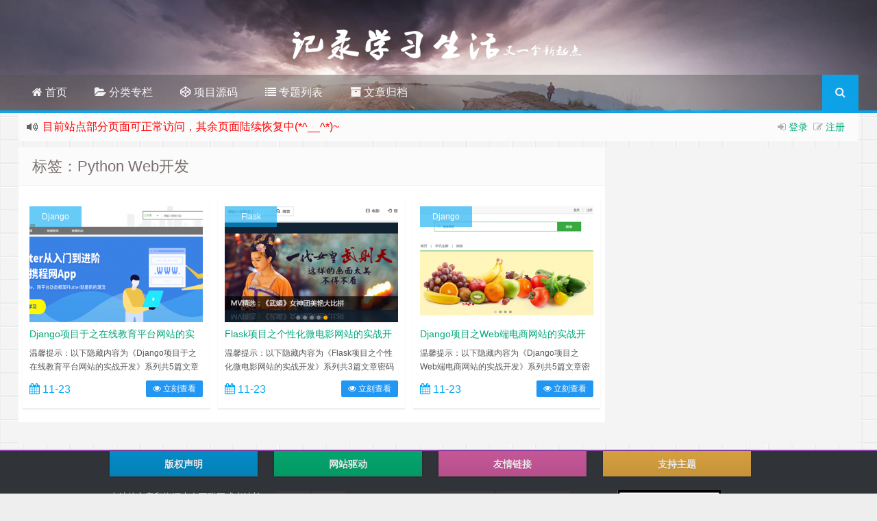

--- FILE ---
content_type: text/html; charset=UTF-8
request_url: https://cdtaogang.top/tag/python-web%E5%BC%80%E5%8F%91
body_size: 6909
content:
<!--
代码如诗 , 如痴如醉 !
-->
<!DOCTYPE HTML>
<html xmlns:wb="http://open.weibo.com/wb" lang="zh-CN">
<head>
<meta charset="UTF-8">
<meta http-equiv="Cache-Control" content="no-transform" />
<meta http-equiv="Cache-Control" content="no-siteapp" />
<meta http-equiv="X-UA-Compatible" content="IE=edge,IE=10,IE=9,IE=8">
<meta name="viewport" content="width=device-width, initial-scale=1.0, user-scalable=0, minimum-scale=1.0, maximum-scale=1.0">
<link href="/favicon.ico" rel="icon" type="image/x-icon" />
<meta name="robots" content="noindex,follow" />
<link rel='stylesheet' id='style-css'  href='https://cdtaogang.top/wp-content/themes/git/style.css' type='text/css' media='all' />
<link rel='stylesheet' id='wppay-css'  href='https://cdtaogang.top/wp-content/plugins/wppay/static/css/wppay.css' type='text/css' media='all' />
	<style type="text/css">
		.erphp-wppay{
			border-color: #ff5f33 !important;
			background-color: #ffffff !important;
			color: #333333 !important;
		}
		.erphp-wppay-success{
			border-color: #54c468 !important;
		}
		.erphp-wppay a{
			color: #21759b !important;
		}
		.erphp-wppay b{
			color: #ff5f33 !important;
		}
		.wppay-custom-modal-box .wppay-modal .erphp-wppay-qrcode .tab a .price{
			color: #ff5f33 !important;
		}
				.wppay-custom-modal-box .wppay-modal .erphp-wppay-qrcode .tab-list{
			background-color: #ff5f33 !important;
		}
			</style>
	<script>window._WPPAY = {"uri":"https://cdtaogang.top/wp-content/plugins/wppay", "payment":"1", "author":"mobantu"}</script>
<style type="text/css" id="custom-background-css">
body.custom-background { background-image: url("https://cdtaogang.top/wp-content/themes/git/assets/img/bg.png"); background-position: left top; background-size: auto; background-repeat: repeat; background-attachment: fixed; }
</style>
	<link rel="icon" href="https://cdtaogang.top/wp-content/uploads/2020/11/2020112113211756.ico" sizes="32x32" />
<link rel="icon" href="https://cdtaogang.top/wp-content/uploads/2020/11/2020112113211756.ico" sizes="192x192" />
<link rel="apple-touch-icon-precomposed" href="https://cdtaogang.top/wp-content/uploads/2020/11/2020112113211756.ico" />
<meta name="msapplication-TileImage" content="https://cdtaogang.top/wp-content/uploads/2020/11/2020112113211756.ico" />
<title>Python Web开发 | 记录学习生活</title>
<script>
window._deel = {name: '记录学习生活',url: 'https://cdtaogang.top/wp-content/themes/git', luck: '', ajaxpager: '', commenton: 0, roll: [3,6]}
</script>
<!--[if lt IE 9]><script src="https://cdn.bootcss.com/html5shiv/r29/html5.min.js"></script><![endif]-->
<script>
var ajax={get:function(t,e){var s=new XMLHttpRequest||new ActiveXObject("Microsoft,XMLHTTP");s.open("GET",t,!0),s.onreadystatechange=function(){(4==s.readyState&&200==s.status||304==s.status)&&e.call(this,s.responseText)},s.send()},post:function(t,e,s){var n=new XMLHttpRequest||new ActiveXObject("Microsoft,XMLHTTP");n.open("POST",t,!0),n.setRequestHeader("Content-Type","application/x-www-form-urlencoded"),n.onreadystatechange=function(){4!=n.readyState||200!=n.status&&304!=n.status||s.call(this,n.responseText)},n.send(e)}};function setCookie(e,t,o){var i=new Date;i.setDate(i.getDate()+o),document.cookie=e+"="+escape(t)+(null==o?"":";expires="+i.toGMTString())};function getCookie(e){var t,n=new RegExp("(^| )"+e+"=([^;]*)(;|$)");return(t=document.cookie.match(n))?t[2]:null};
</script>
</head>
<body class="archive tag tag-python-web tag-14 custom-background">
<header style="background: url('https://cdtaogang.top/wp-content/themes/git/assets/img/header.jpg') center 0px repeat-x;background-size: cover;" id="header" class="header">
<style type="text/css">#nav-header{background-color: rgba(85,84,85, 0.5);background: rgba(85,84,85, 0.5);color: rgba(85,84,85, 0.5);}</style><style type="text/css">.navbar .nav li:hover a, .navbar .nav li.current-menu-item a, .navbar .nav li.current-menu-parent a, .navbar .nav li.current_page_item a, .navbar .nav li.current-post-ancestor a,.toggle-search ,#submit ,.pagination ul>.active>a,.pagination ul>.active>span,.bdcs-container .bdcs-search-form-submit,.metacat a{background: #03A9F4;}.footer,.title h2,.card-item .cardpricebtn{color: #03A9F4;}.bdcs-container .bdcs-search-form-submit ,.bdcs-container .bdcs-search {border-color: #03A9F4;}.pagination ul>li>a:hover,.navbar .nav li a:focus, .navbar .nav li a:hover,.toggle-search:hover,#submit:hover,.cardpricebtn .cardbuy {background-color: #2196F3;}.tooltip-inner{background-color:#2196F3;}.tooltip.top .tooltip-arrow{border-top-color:#2196F3;}.tooltip.right .tooltip-arrow{border-right-color:#2196F3;}.tooltip.left .tooltip-arrow{border-left-color:#2196F3;}.tooltip.bottom .tooltip-arrow{border-bottom-color:#2196F3;}</style>
<div class="container-inner"><div class="g-logo pull-center"><a href="/">
<div class="h1logo" ><img title="记录学习生活" alt="记录学习生活" src="/wp-content/uploads/2020/11/2020112715091315.png"></div></a></div></div><div id="toubuads"></div>
<div id="nav-header" class="navbar" style="border-bottom: 4px solid #03A9F4 ;">
<style type="text/css">.bdsharebuttonbox a{cursor:pointer;border-bottom:0;margin-right:5px;width:28px;height:28px;line-height:28px;color:#fff}.bds_renren{background:#94b3eb}.bds_qzone{background:#fac33f}.bds_more{background:#40a57d}.bds_weixin{background:#7ad071}.bdsharebuttonbox a:hover{background-color:#7fb4ab;color:#fff;border-bottom:0}</style><div class="toggle-search pc-hide" style="float:right;position:absolute;top:0;right:0;"><i class="fa fa-search"></i></div><div class="search-expand pc-hide" style="display:none;"><div class="search-expand-inner pc-hide">
<form method="get" class="searchform themeform" action="https://cdtaogang.top">
   <div><input type="text" class="search" placeholder="输入内容并回车" name="s" x-webkit-speech /></div>
</form>
</div>
</div>
<ul class="nav">
<li id="menu-item-16" class="menu-item menu-item-type-custom menu-item-object-custom menu-item-home menu-item-16"><a href="https://cdtaogang.top/"><i class="fa fa-home" aria-hidden="true"></i> 首页</a></li>
<li id="menu-item-191" class="menu-item menu-item-type-taxonomy menu-item-object-category menu-item-has-children menu-item-191"><a href="https://cdtaogang.top/categories"><i class="fa fa-folder-open" aria-hidden="true"></i> 分类专栏</a>
<ul class="sub-menu">
	<li id="menu-item-193" class="menu-item menu-item-type-taxonomy menu-item-object-category menu-item-193"><a href="https://cdtaogang.top/categories/python-django">Django开发</a></li>
	<li id="menu-item-194" class="menu-item menu-item-type-taxonomy menu-item-object-category menu-item-194"><a href="https://cdtaogang.top/categories/python-flask">Flask开发</a></li>
	<li id="menu-item-195" class="menu-item menu-item-type-taxonomy menu-item-object-category menu-item-195"><a href="https://cdtaogang.top/categories/test-frame">测试框架</a></li>
</ul>
</li>
<li id="menu-item-203" class="menu-item menu-item-type-taxonomy menu-item-object-category menu-item-203"><a href="https://cdtaogang.top/project-code"><i class="fa fa-codepen" aria-hidden="true"></i>  项目源码</a></li>
<li id="menu-item-61" class="menu-item menu-item-type-post_type menu-item-object-page menu-item-61"><a href="https://cdtaogang.top/special.html"><i class="fa fa-list" aria-hidden="true"></i> 专题列表</a></li>
<li id="menu-item-56" class="menu-item menu-item-type-post_type menu-item-object-page menu-item-56"><a href="https://cdtaogang.top/archives.html"><i class="fa fa-archive" aria-hidden="true"></i> 文章归档</a></li>
<li style="float:right;"><div class="toggle-search m-hide"><i class="fa fa-search"></i></div><div class="search-expand" style="display: none;"><div class="search-expand-inner">
<form method="get" class="searchform themeform" action="https://cdtaogang.top">
   <div><input type="text" class="search" placeholder="输入内容并回车" name="s" x-webkit-speech /></div>
</form>
</div>
</div>
</li>
</ul>
</div>
</header>
<section class="container">
<div class="speedbar">
                    <div class="login-sign pull-right">
                <i class="fa fa-sign-in" ></i>  <a target="_blank" href="https://cdtaogang.top/wp-login.php?redirect_to=https%3A%2F%2Fcdtaogang.top%2Ftag%2Fpython-web%25E5%25BC%2580%25E5%258F%2591">登录</a>&nbsp;&nbsp;<i class="fa fa-pencil-square-o" ></i>  <a href="https://cdtaogang.top/wp-login.php?action=register">注册</a></div>
                <div class="toptip" id="callboard"><ul style="font-size:16px;margin-top:2px;">
		<li><font color="#34A853">欢迎访问记录学习生活网站，推荐使用最新版火狐浏览器和Chrome浏览器访问本网站！</font></li>
<li><font color="#FF0000">目前站点部分页面可正常访问，其余页面陆续恢复中(*^__^*)~ </font></li>
<li><font color="#34A853">如果您觉得本站非常有看点，那么赶紧使用Ctrl+D 收藏一下吧！</font></li></ul></div>
    </div>
<div class="content-wrap">
	<div class="content">
		<header class="archive-header">
						<h1>标签：Python Web开发</h1>
					</header>
		<div class="pagewrapper" style="padding-top:.1px">
<div id="cardslist" class="cardlist" role="main">
            	        <div class="card col span_1_of_4" role="main">
			<div class="card-item">
					<div class="thumb-img focus">
					<div class="metacat"><a class="metacat" href="https://cdtaogang.top/categories/python-django">Django</a></div><a href="https://cdtaogang.top/133.html" title="Django项目于之在线教育平台网站的实战开发（系列文章）"><img class="thumb" style="width:253px;height:169px" src="https://cdtaogang.top/wp-content/themes/git/timthumb.php?src=https://cdtaogang.top/wp-content/uploads/2020/11/2020112313092796.png&h=169&w=253&q=90&zc=1&ct=1" alt="Django项目于之在线教育平台网站的实战开发（系列文章）" /></a>
			</div>
				<h3><a href="https://cdtaogang.top/133.html" alt="Django项目于之在线教育平台网站的实战开发（系列文章）" title="Django项目于之在线教育平台网站的实战开发（系列文章）" target="_blank">Django项目于之在线教育平台网站的实战开发（系列文章）</a>
				</h3>
				<p>
温馨提示：以下隐藏内容为《Django项目于之在线教育平台网站的实战开发》系列共5篇文章密码哟~


……</p>
				<div class="cardpricebtn"><i class="fa fa-calendar"></i> 11-23<a class="cardbuy" href="https://cdtaogang.top/133.html"><i class="fa fa-eye"></i> 立刻查看</a></div>
			</div>
		</div>
			        <div class="card col span_1_of_4" role="main">
			<div class="card-item">
					<div class="thumb-img focus">
					<div class="metacat"><a class="metacat" href="https://cdtaogang.top/categories/python-flask">Flask</a></div><a href="https://cdtaogang.top/131.html" title="Flask项目之个性化微电影网站的实战开发（系列文章）"><img class="thumb" style="width:253px;height:169px" src="https://cdtaogang.top/wp-content/themes/git/timthumb.php?src=https://cdtaogang.top/wp-content/uploads/2020/11/2020112312592235.png&h=169&w=253&q=90&zc=1&ct=1" alt="Flask项目之个性化微电影网站的实战开发（系列文章）" /></a>
			</div>
				<h3><a href="https://cdtaogang.top/131.html" alt="Flask项目之个性化微电影网站的实战开发（系列文章）" title="Flask项目之个性化微电影网站的实战开发（系列文章）" target="_blank">Flask项目之个性化微电影网站的实战开发（系列文章）</a>
				</h3>
				<p>
温馨提示：以下隐藏内容为《Flask项目之个性化微电影网站的实战开发》系列共3篇文章密码哟~


……</p>
				<div class="cardpricebtn"><i class="fa fa-calendar"></i> 11-23<a class="cardbuy" href="https://cdtaogang.top/131.html"><i class="fa fa-eye"></i> 立刻查看</a></div>
			</div>
		</div>
			        <div class="card col span_1_of_4" role="main">
			<div class="card-item">
					<div class="thumb-img focus">
					<div class="metacat"><a class="metacat" href="https://cdtaogang.top/categories/python-django">Django</a></div><a href="https://cdtaogang.top/127.html" title="Django项目之Web端电商网站的实战开发（系列文章）"><img class="thumb" style="width:253px;height:169px" src="https://cdtaogang.top/wp-content/themes/git/timthumb.php?src=https://cdtaogang.top/wp-content/uploads/2020/11/2020112312414142.png&h=169&w=253&q=90&zc=1&ct=1" alt="Django项目之Web端电商网站的实战开发（系列文章）" /></a>
			</div>
				<h3><a href="https://cdtaogang.top/127.html" alt="Django项目之Web端电商网站的实战开发（系列文章）" title="Django项目之Web端电商网站的实战开发（系列文章）" target="_blank">Django项目之Web端电商网站的实战开发（系列文章）</a>
				</h3>
				<p>
温馨提示：以下隐藏内容为《Django项目之Web端电商网站的实战开发》系列共5篇文章密码哟~


……</p>
				<div class="cardpricebtn"><i class="fa fa-calendar"></i> 11-23<a class="cardbuy" href="https://cdtaogang.top/127.html"><i class="fa fa-eye"></i> 立刻查看</a></div>
			</div>
		</div>
		</div>
</div>
	</div>
</div>
<aside class="sidebar">
</aside>    <script type="text/javascript">
    if (window.Notification) {
	function setCookie(name, value) {
		var exp = new Date();
		exp.setTime(exp.getTime() + 10 * 24 * 60 * 60 * 1000);
		document.cookie = name + "=" + escape(value) + ";expires=" + exp.toGMTString() + ";path=/";
	}
	function getCookie(name) {
		var arr = document.cookie.match(new RegExp("(^| )" + name + "=([^;]*)(;|$)"));
		if (arr != null) return unescape(arr[2]);
		return null
	}
	var popNotice = function() {
			if (Notification.permission == "granted") {
                setTimeout(function() {
                var n = new Notification("Hi，你好", {
                    body: "记录学习生活，一个记录学习、生活、工作以及开发和测试相关技术的网站",
                    icon: "http://www.cdtaogang.club/wp-content/themes/git/assets/img/default.png"
                });
				n.onclick = function() {
					window.location.href="https://gitcafe.net";
					n.close()
				};
				n.onclose = function() {
					setCookie("git_Notification", "233")
				}
                }, 2 * 1000)
			}
		};
	if (getCookie("git_Notification") == "233") {
		console.log("您已关闭桌面弹窗提醒，有效期为10天！")
	} else {
		if (Notification.permission == "granted") {
			popNotice()
		} else if (Notification.permission != "denied") {
			Notification.requestPermission(function(permission) {
				popNotice()
			})
		}
	}
} else {
	console.log("您的浏览器不支持Web Notification")
}
</script>
    </section>
<div id="footbar" style="border-top: 2px solid #8E44AD;"><ul>
<li><p class="first">版权声明</p><span>本站的文章和资源来自互联网或者站长<br>的原创，按照 CC BY -NC -SA 3.0 CN<br>协议发布和共享，转载或引用本站文章<br>应遵循相同协议。如果有侵犯版权的资<br>源请尽快联系站长，我们会在24h内删<br>除有争议的资源。</span></li>
<li><p class="second">网站驱动</p><span><ul><li><a href="javascript:;" title="阿里云">阿里云</a></li><li><a href="javascript:;" title="百度云">百度云</a></li></ul></span></li>
<li><p class="third">友情链接</p><span><ul>
        <li><a href="https://www.cdtaogang.top" title="TG'S BLOG" target="_blank">TG'S BLOG</a></li>
	<li><a href="https://blog.csdn.net/qq_41782425" title="cdtaogang's blog" target="_blank">cdtaogang's blog</a></li>
</ul></span></li>
<li><p class="fourth">支持主题</p><span><img style="width:194px;height:151px;" src="https://cdn.jsdelivr.net/gh/Hellotaogang/cdn@4.7.1/images/wxhy3.png" alt="扫码添加微信好友"></span></li>
</ul>
</div>
<footer style="border-top: 1px solid ;background-image: url('[data-uri]'); background-repeat: repeat;" class="footer">
<div class="footer-inner"><div class="footer-copyright"><a rel="nofollow" target="_blank" href="/about.html">关于网站</a> | <a rel="nofollow" target="_blank" href="/tags.html">标签汇总</a> | <a rel="nofollow" target="_blank" href="/archive.html">文章归档</a> | <a rel="nofollow" target="_blank" href="/links.html">友情链接</a> | <a href="/sitemap.html" target="_blank" title="站点地图（HTML版）">网站地图</a> | <span id="timeDate">载入天数...</span><span id="times">载入时分秒...</span>
<script>
    var now = new Date(); 
    function createtime() { 
        var grt= new Date("11/10/2020 14:00:00");//在此处修改你的建站时间，格式：月/日/年 时:分:秒
        now.setTime(now.getTime()+250); 
        days = (now - grt ) / 1000 / 60 / 60 / 24; dnum = Math.floor(days); 
        hours = (now - grt ) / 1000 / 60 / 60 - (24 * dnum); hnum = Math.floor(hours); 
        if(String(hnum).length ==1 ){hnum = "0" + hnum;} minutes = (now - grt ) / 1000 /60 - (24 * 60 * dnum) - (60 * hnum); 
        mnum = Math.floor(minutes); if(String(mnum).length ==1 ){mnum = "0" + mnum;} 
        seconds = (now - grt ) / 1000 - (24 * 60 * 60 * dnum) - (60 * 60 * hnum) - (60 * mnum); 
        snum = Math.round(seconds); if(String(snum).length ==1 ){snum = "0" + snum;} 
        document.getElementById("timeDate").innerHTML = "本站已安全运行 "+dnum+" 天 "; 
        document.getElementById("times").innerHTML = hnum + " 小时 " + mnum + " 分 " + snum + " 秒"; 
    } 
setInterval("createtime()",250);
</script>
<p></p>
Copyright © 2020-2021 <a href="https://www.cdtaogang.top/" title="TG'S BLOG">www.cdtaogang.top</a> All Rights Reserved | <img src="https://cdtaogang.top/wp-content/uploads/2020/11/2020112210370319.png" style="width:18px;height:18px;margin-bottom:6px" alt="ICP"> <a href="https://beian.miit.gov.cn" target="_blank" title="备案号">蜀ICP备2020032132号-2</a> |  <span class="cdtaogangcopyright">Theme by <a id="cdtaogang" href="https://www.cdtaogang.club" title="记录学习生活" target="_blank" style="cursor:help;">cdtaogang</a></span>
<span class="trackcode pull-right"></span></div></div></footer>
<div
 id="cc-myssl-id" class="sslid" style="position: fixed;right: 0;bottom: 
0;width: 65px;height: 65px;z-index: 99;"><img 
src="https://gitcafe.net/wp-content/uploads/2018040804023230.png" alt=""
 style="width:100%;height:100%">
</div>
<script>
  (function() {
  var hm = document.createElement("script");
  hm.src = 
"https://s5.cnzz.com/z_stat.php?id=1254564654650&web_id=12564654410";
  var s = document.getElementsByTagName("script")[0]; 
  s.parentNode.insertBefore(hm, s);
})();
</script><script type='text/javascript' src='https://cdn.jsdelivr.net/gh/yunluo/GitCafeApi/js/jquery-1.8.3.min.js'></script>
<script type='text/javascript' src='https://cdtaogang.top/wp-content/themes/git/assets/js/app.js'></script>
<script type='text/javascript'>
/* <![CDATA[ */
var wppay_ajax_url = "https:\/\/cdtaogang.top\/wp-admin\/admin-ajax.php";
/* ]]> */
</script>
<script type='text/javascript' src='https://cdtaogang.top/wp-content/plugins/wppay/static/js/wppay.js'></script>
<!-- 30 次查询 用时 0.165 秒, 耗费了 22.02MB 内存 --></body>
</html>